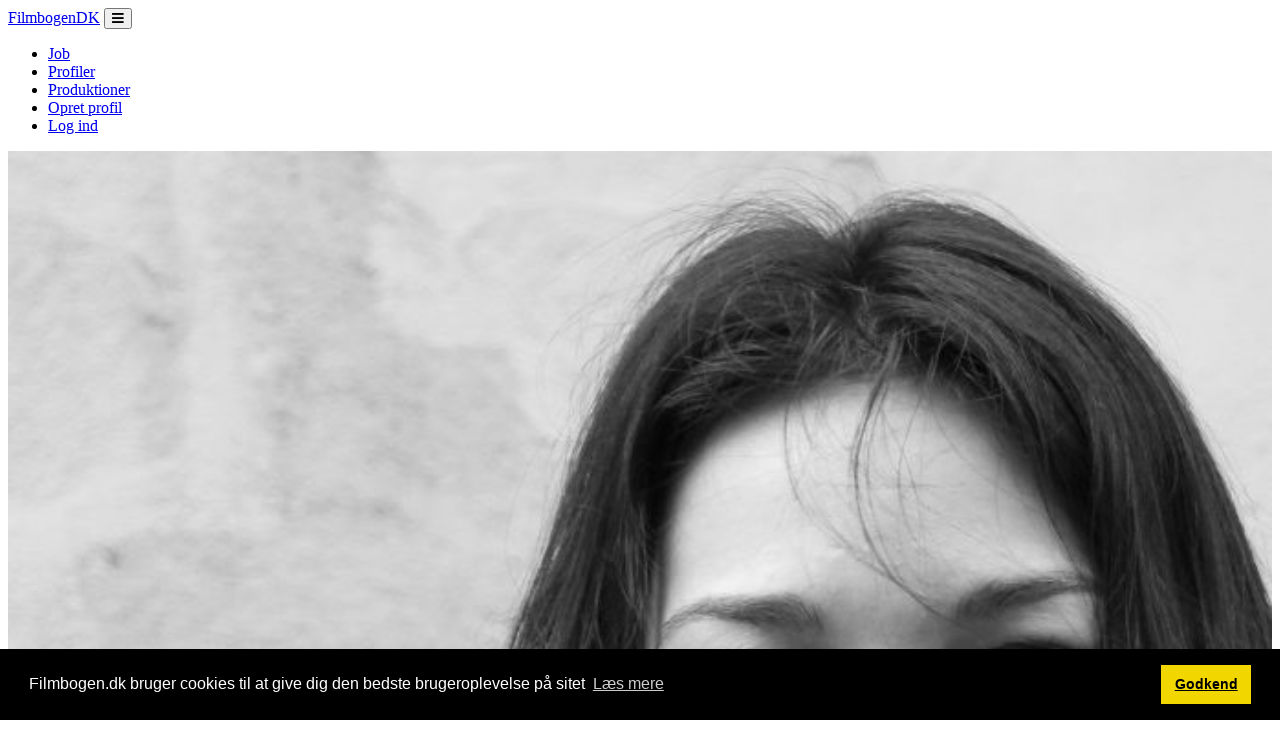

--- FILE ---
content_type: text/html; charset=UTF-8
request_url: https://filmbogen.dk/profiler/811
body_size: 3383
content:
<!doctype html>
<html lang="en" class="no-js" ng-app="">
<head>	<!-- META -->
	<meta charset="utf-8">
	<meta name="description" content="Producer, Line producer, Postproducer">
	<meta name="keywords" content="key">
	<meta name="author" content="Filmbogen.dk">
	<meta name="copyright" content="Filmbogen.dk">
	<title>Ekaterina Petrounina</title>
	<link rel="apple-touch-icon" sizes="180x180" href="/assets/icon/apple-touch-icon.png">
	<link rel="icon" type="image/png" sizes="32x32" href="/assets/icon/favicon-32x32.png">
	<link rel="icon" type="image/png" sizes="16x16" href="/assets/icon/favicon-16x16.png">
	<meta property="og:url" content="https://filmbogen.dk/profiler/811">
	<meta property="og:title" content="Ekaterina Petrounina">
	<meta property="og:description" content="Producer, Line producer, Postproducer">
	<meta property="og:image" content="/assets/images/user-images/_talentfb/Katja-Portræt.jpg">
	<meta property="og:image:url" content="/assets/images/user-images/_talentfb/Katja-Portræt.jpg" />	
	<meta property="og:image:width" content="600" />	
	<meta property="og:image:height" content="315" />
	<meta name="viewport" content="width=device-width,initial-scale=1,maximum-scale=1">
	<link rel="stylesheet" href="/assets/css/site.css">
	<link rel="stylesheet" href="/assets/css/main.css?id=00c9e472a2e47d346fae29e007c63a55">
	<link rel="preconnect" href="https://fonts.gstatic.com">
	<link href="https://fonts.googleapis.com/css2?family=Oswald:wght@200;600;700&display=swap" rel="stylesheet">
	<link href="https://fonts.googleapis.com/css2?family=Roboto:wght@400;700&display=swap" rel="stylesheet">
	  <!-- Global site tag (gtag.js) - Google Analytics -->
  <script async src="https://www.googletagmanager.com/gtag/js?id=UA-199158072-1"></script>
  <script>
	window.dataLayer = window.dataLayer || [];
	function gtag(){dataLayer.push(arguments);}
	gtag('js', new Date());
	gtag('config', 'UA-199158072-1');
  </script>
<script>
            if ((navigator.doNotTrack != "1" && 0) || !0) {
                window.addEventListener("load", function(){
                    window.cookieconsent.initialise({
                        "palette": {
                            "popup": {
                                "background": "#000",
                                "text": "#ffffff",
                                "link": "#ffffff"
                            },
                            "button": {
                                "background":  "block" === "wire" ? "transparent" :  "#f1d600",
                                "text": "block" === "wire" ? "#f1d600" : "#000000",
                                "border":  "block" === "wire" ? "#f1d600" : undefined
                            },
                            "highlight": {
                                "background":  "block" === "wire" ? "transparent" :  "#f1d600",
                                "text": "block" === "wire" ? "#f1d600" : "#000000",
                                "border":  "block" === "wire" ? "#f1d600" : undefined
                            }
                        },
                        "position": "bottom" === "toppush" ? "top" : "bottom",
                        "static": "bottom" === "toppush",
                        "theme": "block",
                        "type": "info",
                        "content": {
                            "message": "Filmbogen.dk bruger cookies til at give dig den bedste brugeroplevelse på sitet&nbsp;",
                            "dismiss": "Godkend",
                            "link": "Læs mere",
                            "href": "/om-filmbogen-dk/cookies",
                            "allow":"Godkend",
                            "deny":"Decline",
                            "target":"_blank"
                        },
                        "revokable":0 === 1 ? true : false,
                        "dismissOnScroll":0 > 0 ? 0 : false,
                        "dismissOnTimeout":0 > 0 ? (0 * 1000) : false,
                        "cookie": {
                            "expiryDays":365 !== 0 ? 365 : 365,
                            "secure":0 === 1 ? true : false
                        },
                        onInitialise: function (status) {
                            var type = this.options.type;
                            var didConsent = this.hasConsented();
                            if (type == "opt-in" && didConsent) {
                                // enable cookies
                                if (typeof optInCookiesConsented === "function") {
                                    optInCookiesConsented();
                                    console.log("Opt in cookies consented");
                                } else {
                                    console.log("Opt in function not defined!");
                                }
                            }
                            if (type == "opt-out" && !didConsent) {
                                // disable cookies
                                if (typeof optOutCookiesNotConsented === "function") {
                                    optOutCookiesNotConsented();
                                    console.log("Opt out cookies not consented");
                                } else {
                                    console.log("Opt out function not defined!");
                                }
                            }
                        },
                        onStatusChange: function(status, chosenBefore) {
                            var type = this.options.type;
                            var didConsent = this.hasConsented();
                            if (type == "opt-in" && didConsent) {
                                // enable cookies
                                if (typeof optInCookiesConsented === "function") {
                                    optInCookiesConsented();
                                    console.log("Opt in cookies consented");
                                } else {
                                    console.log("Opt in function not defined!");
                                }
                            }
                            if (type == "opt-out" && !didConsent) {
                                // disable cookies
                                if (typeof optOutCookiesNotConsented === "function") {
                                    optOutCookiesNotConsented();
                                    console.log("Opt out cookies not consented");
                                } else {
                                    console.log("Opt out function not defined!");
                                }
                            }
                        },
                        onRevokeChoice: function() {
                            var type = this.options.type;
                            if (type == "opt-in") {
                                // disable cookies
                                if (typeof optInCookiesRevoked === "function") {
                                    optInCookiesRevoked();
                                    console.log("Opt in cookies revoked");
                                } else {
                                    console.log("Opt in revoked function not defined!");
                                }
                            }
                            if (type == "opt-out") {
                                // enable cookies
                                if (typeof optOutCookiesRevoked === "function") {
                                    optOutCookiesRevoked();
                                    console.log("Opt out cookies revoked");
                                } else {
                                    console.log("Opt out revoked function not defined!");
                                }
                            }
                        }
                    });
                });
            } else if (0) {
                // disable cookies
                if (typeof optOutCookiesNotConsented === "function") {
                    optOutCookiesNotConsented();
                    console.log("Opt out cookies not consented");
                } else {
                    console.log("Opt out function not defined!");
                }
            }
        </script><link href="https://filmbogen.dk/cpresources/14cd188f/css/cookieconsent.min.css?v=1762438639" rel="stylesheet"></head>

  <body class="text-white bg-fbdark2 antialiased">
		<nav class="fixed z-50 w-full top-0 bg-gradient-to-b from-fbdark0-1 to-fbdark0-0">
	  <div class="flex flex-wrap items-center justify-between mx-auto max-w-screen-2xl px-5 md:px-8 xl:px-12">
		<div class="relative flex justify-between lg:w-auto lg:static lg:block lg:justify-start w-full">
		  <a class="text-4xl leading-8 font-mono font-bold inline-block mr-4 py-10 whitespace-no-wrap uppercase text-white" href="/">Filmbogen<span class="font-light">DK</span></a>
			<button class="cursor-pointer text-xl leading-none px-3 py-1 border border-solid border-transparent rounded bg-transparent block lg:hidden outline-none focus:outline-none"
			type="button"
			onclick="toggleNavbar('example-collapse-navbar')">
			<i class="text-white fas fa-bars"></i>
		  </button>
		</div>
		<div class="lg:flex flex-grow items-center bg-fbdark lg:bg-transparent lg:shadow-none hidden" id="example-collapse-navbar">
		  <ul class="block flex-col lg:flex lg:flex-row list-none lg:ml-auto">
													<li class="flex items-center"><a href="https://filmbogen.dk/jobs" class="text-gray-400 hover:text-fbyellow text-sm font-bold uppercase py-2 outline-none focus:outline-none lg:mb-0 ml-3 mr-6 mb-3 transition duration-150 ease">Job</a></li>
			
							<li class="flex items-center"><a href="https://filmbogen.dk/profiler" class="text-white text-sm font-bold uppercase py-2 outline-none focus:outline-none lg:mb-0 ml-3 mr-6 mb-3 transition duration-150 ease">Profiler</a></li>
			
							<li class="flex items-center"><a href="https://filmbogen.dk/produktioner" class="text-gray-400 hover:text-fbyellow text-sm font-bold uppercase py-2 outline-none focus:outline-none lg:mb-0 ml-3 mr-6 mb-3 transition duration-150 ease">Produktioner</a></li>
			
			       
								<li class="flex items-center"><a href="https://filmbogen.dk/register" class="border rounded-sm border-white text-gray-100 hover:bg-fbmid text-sm font-bold uppercase px-4 py-2 hover:shadow-md outline-none focus:outline-none lg:mr-1 lg:mb-0 ml-3 mb-3">Opret profil</a></li>
			
								<li class="flex items-center"><a href="https://filmbogen.dk/login" class="border rounded-sm border-white text-gray-100 hover:bg-fbmid text-sm font-bold uppercase px-4 py-2 hover:shadow-md outline-none focus:outline-none lg:mr-1 lg:mb-0 ml-3 mb-3">Log ind</a></li>
			
					  </ul>
		</div>
	  </div>
	</nav>
	<main class="relative block pt-28 pb-20 bg-fbdark">
	  <section class="relative block">
		<div id="pageMainContent" class="relative block mx-auto max-w-screen-2xl px-5 md:px-8 xl:px-12">
		  
	<div class="relative grid grid-cols-1 md:grid-cols-3 lg:grid-cols-4 gap-x-5 gap-y-px">

	<div class="relative block md:pt-5 ">
		<div class="relative block mx-auto w-2/4 md:w-full rounded-full overflow-hidden">
			<img class="j-lazyload c-loader--slow" width="100%" src="[data-uri]" data-srcset="/assets/images/user-images/_talentthumb/Katja-Portræt.jpg" />
		</div>
	</div>

	<div class="relative block pt-10 md:p-10 lg:pl-20 md:col-span-2 lg:col-span-3 pr-0">

		<h1 class="text-2xl md:text-4xl lg:text-6xl leading-8 font-mono mb-5 pb-5 md:pb-8 lg:pb-10 font-bold whitespace-no-wrap uppercase border-b border-fblight2">Ekaterina Petrounina</h1>

					<p class="text-md leading-8 mb-5 pb-5 border-b border-fbmid2"><span class="font-bold uppercase">freelancer</span></p>
		
		<div class="relative grid grid-cols-1 lg:grid-cols-2 gap-px mb-10 bg-fbmid2">
		<div class="relative block bg-fbdark pb-5 pr-10">
							<p class="text-md leading-8"><i class="far fa-star font-light text-sm mr-2"></i>Producer</p>
										<p class="text-md leading-8"><i class="far fa-star font-light text-sm mr-2"></i>Line producer</p>
										<p class="text-md leading-8"><i class="far fa-star font-light text-sm mr-2"></i>Postproducer</p>
					</div>
		<div class="relative block font-bold bg-fbdark pb-5 md:pt-5 lg:pt-0 lg:px-10">
							<p class="block text-sm leading-8 mb-2">Log ind for at se kontaktinformationer.</p>
				<a href="https://filmbogen.dk/login" class="border border-white text-gray-100 hover:bg-fbmid text-xs font-bold uppercase px-4 py-2 hover:shadow-md outline-none focus:outline-none mb-2">Log ind</a>
					</div>
		<div class="lg:col-start-2 bg-fbdark py-5 lg:px-10">
																						<p class="text-sm uppercase leading-6"><i class="fas fa-map-marker font-light mr-3"></i>Hovedstaden</p>
														</div>
		<div class="lg:col-start-1 lg:row-start-2 bg-fbdark py-5 lg:pr-10">
															<a href="https://www.imdb.com/name/nm12147391/" target="_blank" class="text-2xl uppercase leading-8 mr-3"><i class="fab fa-imdb font-light align-middle"></i></a>
															<a href="https://www.linkedin.com/in/ekaterina-petrounina/" target="_blank" class="text-2xl uppercase leading-8 mr-3"><i class="fab fa-linkedin font-light align-middle"></i></a>
					</div>
		</div>

		
		
				
		
		  
		
		
	</div>

	</div> 

			</div>
	  </section>
	</main>
	<footer id="footeren" class="relative p-10">
	  <div class="relative block text-center">
		<p class="block text-xl leading-8 font-mono font-bold mb-3 inline-block whitespace-no-wrap uppercase text-white">Filmbogen<span class="font-light">DK</span></p>
		<div class="block mb-3">
					
							<a href="https://filmbogen.dk/om-filmbogen-dk" class="text-md leading-6 text-xs font-bold inline-block px-2 whitespace-no-wrap uppercase text-white hover:text-fblight3">Om Filmbogen<span class="font-light">DK</span></a>
			
							<a href="https://filmbogen.dk/om-filmbogen-dk/cookies" class="text-md leading-6 text-xs font-bold inline-block px-2 whitespace-no-wrap uppercase text-white hover:text-fblight3">Cookies</a>
			
							<a href="https://filmbogen.dk/om-filmbogen-dk/gdpr" class="text-md leading-6 text-xs font-bold inline-block px-2 whitespace-no-wrap uppercase text-white hover:text-fblight3">GDPR</a>
			
		</div>
		<p class="block text-xs leading-6 inline-block whitespace-no-wrap uppercase text-white">
			© 2026 Filmbogen<span class="font-light">DK</span>
		</p>
	  </div>
	</footer>
  <script src="https://filmbogen.dk/cpresources/14cd188f/js/cookieconsent.min.js?v=1762438639"></script></body>
  <script src="/assets/js/htmx.min.js"></script>
  <script src="/assets/js/app.js" type="text/javascript"></script>
  <script src="/assets/js/frontend.js?id=2a0d445cc8e4fd45dbc30f21e2e2bbf1" type="text/javascript"></script>
    <script>
	function toggleNavbar(collapseID) {
		document.getElementById(collapseID).classList.toggle("hidden");
		document.getElementById(collapseID).classList.toggle("block");
	}
  </script>
</html>

--- FILE ---
content_type: application/javascript; charset=utf-8
request_url: https://filmbogen.dk/assets/js/app.js
body_size: 1353
content:

	// Matrix fields add line to block
	function addRow(elm) {

		if(!elm)
			return;

			var elmTarget = elm.dataset.target;
			var elmSub = (elm.dataset.sub) ? elm.dataset.sub : "";
			var elmIndex = elm.dataset.new;
			var templateString = document.getElementById(elmTarget + "_template"+elmSub).innerHTML;

			templateString = templateString.replace(/new_x/g, 'new_'+elmIndex+'');
			templateString = templateString.replace(/j-hvad-du-ser-template/g, '');

		document.getElementById(elmTarget).insertAdjacentHTML('beforeend', templateString);

		elm.dataset.new = Number(elmIndex)+1;

		checkHvadDuSer();

	};

	//User img
	function preview_image(event) 
	{
		var reader = new FileReader();
		reader.onload = function()
		{
		var output = document.getElementById('userImageThumb');
		output.src = reader.result;
		}
		reader.readAsDataURL(event.target.files[0]);
	}

	//User img
	function status_message(id) 
	{
		var checkbox = document.getElementById(id).checked;
		var message = document.getElementById(id+"Message");

		if(checkbox == true){
			message.classList.remove('hidden');
		}else{
			message.classList.add('hidden');
		}	

	}	

	//Blur lookupfield
	function blurField(id, clear = false) 
	{
		setTimeout(function(){

			var thisField 				= document.getElementById(id);
			var outPut 					= document.getElementById(id+'Output');
			var thisEmail 				= document.getElementById(id+'Email');
			var thisEmailField 			= document.getElementById(id+'EmailField');
			var thisEmailStatusField	= document.getElementById(id+'EmailStatusField');
			var thisProfileField 		= document.getElementById(outPut.dataset.selection+'Field');

			// Clear suggestions
			outPut.innerHTML = '';
			if(clear){
				thisField.value = '';
			}

			if( thisProfileField.value == "" && thisField.value != "" ){
				// No profile is selected, but there is a value in name, so show email
				if(thisEmail){
					thisEmail.classList.remove('hidden');
				}
			}else{
				// There is a profile or name is empty, hide and clear
				if(thisEmail){
					thisEmail.classList.add('hidden');
					thisEmailField.value = "";
					thisEmailStatusField = "";	
				}	
			}

		}, 200);
	}

	function checkHvadDuSer(){

		// Profile nav here state
		var hvadDuSerFelter = document.querySelectorAll('.j-hvad-du-ser:not(.j-hvad-du-ser-template)');

		for (var i = 0; i < hvadDuSerFelter.length; i++) {

			var fieldId = hvadDuSerFelter[i].getAttribute('id');
			var field = document.getElementById(fieldId);

			hvadDuSerFelter[i].classList.remove('j-hvad-du-ser');

			var toolbarOptions = [
				[{ 'header': [2, 3, false] }],
				['bold', 'italic', 'underline', 'strike'],        // toggled buttons
				[{ 'list': 'ordered'}, { 'list': 'bullet' }],
	  
				['clean']                                         // remove formatting button
			  ];

			var quill = new Quill("#" + fieldId + "Editor", {
				modules: {
					toolbar: toolbarOptions
				},theme: 'snow',
			});
			setupEditorListeners(fieldId);

		}

	}

	function strip(html){
		let doc = new DOMParser().parseFromString(html, 'text/html');
		return doc.body.textContent || "";
	 }

	function setupEditorListeners(fieldId){

		// select the target node
		var thisEditor 			= document.getElementById(fieldId + "Editor");
		var thisEditorInner 	= document.getElementById(fieldId + "Editor").getElementsByClassName("ql-editor")[0];
		var thisEditorToolbar 	= document.getElementById(fieldId + "Editor").parentNode.getElementsByClassName("ql-toolbar")[0];

		thisEditor.addEventListener("keyup", (event) => {
			var newValue = (strip(thisEditorInner.innerHTML) == '') ? "" : thisEditorInner.innerHTML;
			document.getElementById(fieldId).value = newValue;
			});
			thisEditor.addEventListener("paste", (event) => {
			var newValue = (strip(thisEditorInner.innerHTML) == '') ? "" : thisEditorInner.innerHTML; 
			document.getElementById(fieldId).value = newValue;
		});
		thisEditor.addEventListener("cut", (event) => {
			var newValue = (strip(thisEditorInner.innerHTML) == '') ? "" : thisEditorInner.innerHTML; 
			document.getElementById(fieldId).value = newValue;
		});
		thisEditorToolbar.addEventListener("click", (event) => {
			var newValue = (strip(thisEditorInner.innerHTML) == '') ? "" : thisEditorInner.innerHTML; 
			document.getElementById(fieldId).value = newValue;
		});

	};

	htmx.onLoad(function(content) {
		//console.log(content);
		window.checkSubmitButtonFunction();
		checkHvadDuSer();
	})

--- FILE ---
content_type: application/javascript; charset=utf-8
request_url: https://filmbogen.dk/assets/js/htmx.min.js
body_size: 10068
content:
(function(e,t){if(typeof define==="function"&&define.amd){define([],t)}else{e.htmx=t()}})(typeof self!=="undefined"?self:this,function(){return function(){"use strict";var v={onLoad:b,process:tt,on:z,off:V,trigger:ut,ajax:_t,find:S,findAll:E,closest:T,values:function(e,t){var r=At(e,t||"post");return r.values},remove:C,addClass:L,removeClass:O,toggleClass:A,takeClass:R,defineExtension:Gt,removeExtension:Yt,logAll:w,logger:null,config:{historyEnabled:true,historyCacheSize:10,refreshOnHistoryMiss:false,defaultSwapStyle:"innerHTML",defaultSwapDelay:0,defaultSettleDelay:100,includeIndicatorStyles:true,indicatorClass:"htmx-indicator",requestClass:"htmx-request",settlingClass:"htmx-settling",swappingClass:"htmx-swapping",allowEval:true,attributesToSettle:["class","style","width","height"]},parseInterval:f,_:e,createEventSource:function(e){return new EventSource(e,{withCredentials:true})},createWebSocket:function(e){return new WebSocket(e,[])}};var t=["get","post","put","delete","patch"];var n=t.map(function(e){return"[hx-"+e+"], [data-hx-"+e+"]"}).join(", ");function f(e){if(e==undefined){return undefined}if(e.slice(-2)=="ms"){return parseFloat(e.slice(0,-2))||undefined}if(e.slice(-1)=="s"){return parseFloat(e.slice(0,-1))*1e3||undefined}return parseFloat(e)||undefined}function l(e,t){return e.getAttribute&&e.getAttribute(t)}function o(e,t){return e.hasAttribute&&(e.hasAttribute(t)||e.hasAttribute("data-"+t))}function I(e,t){return l(e,t)||l(e,"data-"+t)}function c(e){return e.parentElement}function k(){return document}function h(e,t){if(t(e)){return e}else if(c(e)){return h(c(e),t)}else{return null}}function M(e,t){var r=null;h(e,function(e){return r=I(e,t)});return r}function d(e,t){var r=e.matches||e.matchesSelector||e.msMatchesSelector||e.mozMatchesSelector||e.webkitMatchesSelector||e.oMatchesSelector;return r&&r.call(e,t)}function r(e){var t=/<([a-z][^\/\0>\x20\t\r\n\f]*)/i;var r=t.exec(e);if(r){return r[1].toLowerCase()}else{return""}}function i(e,t){var r=new DOMParser;var n=r.parseFromString(e,"text/html");var i=n.body;while(t>0){t--;i=i.firstChild}if(i==null){i=k().createDocumentFragment()}return i}function u(e){var t=r(e);switch(t){case"thead":case"tbody":case"tfoot":case"colgroup":case"caption":return i("<table>"+e+"</table>",1);case"col":return i("<table><colgroup>"+e+"</colgroup></table>",2);case"tr":return i("<table><tbody>"+e+"</tbody></table>",2);case"td":case"th":return i("<table><tbody><tr>"+e+"</tr></tbody></table>",3);case"script":return i("<div>"+e+"</div>",1);default:return i(e,0)}}function D(e){if(e){e()}}function a(e,t){return Object.prototype.toString.call(e)==="[object "+t+"]"}function s(e){return a(e,"Function")}function g(e){return a(e,"Object")}function F(e){var t="htmx-internal-data";var r=e[t];if(!r){r=e[t]={}}return r}function p(e){var t=[];if(e){for(var r=0;r<e.length;r++){t.push(e[r])}}return t}function X(e,t){if(e){for(var r=0;r<e.length;r++){t(e[r])}}}function m(e){var t=e.getBoundingClientRect();var r=t.top;var n=t.bottom;return r<window.innerHeight&&n>=0}function P(e){return k().body.contains(e)}function y(e){return e.trim().split(/\s+/)}function U(e,t){for(var r in t){if(t.hasOwnProperty(r)){e[r]=t[r]}}return e}function x(e){try{return JSON.parse(e)}catch(e){st(e);return null}}function e(e){return Xt(k().body,function(){return eval(e)})}function b(t){var e=v.on("htmx:load",function(e){t(e.detail.elt)});return e}function w(){v.logger=function(e,t,r){if(console){console.log(t,e,r)}}}function S(e,t){if(t){return e.querySelector(t)}else{return S(k(),e)}}function E(e,t){if(t){return e.querySelectorAll(t)}else{return E(k(),e)}}function C(e,t){e=N(e);if(t){setTimeout(function(){C(e)},t)}else{e.parentElement.removeChild(e)}}function L(e,t,r){e=N(e);if(r){setTimeout(function(){L(e,t)},r)}else{e.classList.add(t)}}function O(e,t,r){e=N(e);if(r){setTimeout(function(){O(e,t)},r)}else{e.classList.remove(t)}}function A(e,t){e=N(e);e.classList.toggle(t)}function R(e,t){e=N(e);X(e.parentElement.children,function(e){O(e,t)});L(e,t)}function T(e,t){e=N(e);if(e.closest){return e.closest(t)}else{do{if(e==null||d(e,t)){return e}}while(e=e&&c(e))}}function q(e,t){if(t.indexOf("closest ")===0){return[T(e,t.substr(8))]}else if(t.indexOf("find ")===0){return[S(e,t.substr(5))]}else{return k().querySelectorAll(t)}}function H(e,t){return q(e,t)[0]}function N(e){if(a(e,"String")){return S(e)}else{return e}}function j(e,t,r){if(s(t)){return{target:k().body,event:e,listener:t}}else{return{target:N(e),event:t,listener:r}}}function z(t,r,n){Qt(function(){var e=j(t,r,n);e.target.addEventListener(e.event,e.listener)});var e=s(r);return e?r:n}function V(t,r,n){Qt(function(){var e=j(t,r,n);e.target.removeEventListener(e.event,e.listener)});return s(r)?r:n}function W(e){var t=h(e,function(e){return I(e,"hx-target")!==null});if(t){var r=I(t,"hx-target");if(r==="this"){return t}else{return H(e,r)}}else{var n=F(e);if(n.boosted){return k().body}else{return e}}}function _(e){var t=v.config.attributesToSettle;for(var r=0;r<t.length;r++){if(e===t[r]){return true}}return false}function B(t,r){X(t.attributes,function(e){if(!r.hasAttribute(e.name)&&_(e.name)){t.removeAttribute(e.name)}});X(r.attributes,function(e){if(_(e.name)){t.setAttribute(e.name,e.value)}})}function $(e,t){var r=Kt(t);for(var n=0;n<r.length;n++){var i=r[n];try{if(i.isInlineSwap(e)){return true}}catch(e){st(e)}}return e==="outerHTML"}function J(e,t,r){var n="#"+t.id;var i="outerHTML";if(e==="true"){}else if(e.indexOf(":")>0){i=e.substr(0,e.indexOf(":"));n=e.substr(e.indexOf(":")+1,e.length)}else{i=e}var a=k().querySelector(n);if(a){var o;o=k().createDocumentFragment();o.appendChild(t);if(!$(i,a)){o=t}le(i,a,a,o,r)}else{t.parentNode.removeChild(t);it(k().body,"htmx:oobErrorNoTarget",{content:t})}return e}function Z(e,r){X(E(e,"[hx-swap-oob], [data-hx-swap-oob]"),function(e){var t=I(e,"hx-swap-oob");if(t!=null){J(t,e,r)}})}function G(e){X(E(e,"[hx-preserve], [data-hx-preserve]"),function(e){var t=I(e,"id");var r=k().getElementById(t);if(r!=null){e.parentNode.replaceChild(r,e)}})}function Y(n,e,i){X(e.querySelectorAll("[id]"),function(e){if(e.id&&e.id.length>0){var t=n.querySelector(e.tagName+"[id='"+e.id+"']");if(t&&t!==n){var r=e.cloneNode();B(e,t);i.tasks.push(function(){B(e,r)})}}})}function K(e){return function(){tt(e);Ye(e);Q(e);ut(e,"htmx:load")}}function Q(e){var t="[autofocus]";var r=d(e,t)?e:e.querySelector(t);if(r!=null){r.focus()}}function ee(e,t,r,n){Y(e,r,n);while(r.childNodes.length>0){var i=r.firstChild;e.insertBefore(i,t);if(i.nodeType!==Node.TEXT_NODE&&i.nodeType!==Node.COMMENT_NODE){n.tasks.push(K(i))}}}function te(t){var e=F(t);if(e.webSocket){e.webSocket.close()}if(e.sseEventSource){e.sseEventSource.close()}if(e.listenerInfos){X(e.listenerInfos,function(e){if(t!==e.on){e.on.removeEventListener(e.trigger,e.listener)}})}if(t.children){X(t.children,function(e){te(e)})}}function re(e,t,r){if(e.tagName==="BODY"){return se(e,t)}else{var n=e.previousSibling;ee(c(e),e,t,r);if(n==null){var i=c(e).firstChild}else{var i=n.nextSibling}F(e).replacedWith=i;r.elts=[];while(i&&i!==e){if(i.nodeType===Node.ELEMENT_NODE){r.elts.push(i)}i=i.nextElementSibling}te(e);c(e).removeChild(e)}}function ne(e,t,r){return ee(e,e.firstChild,t,r)}function ie(e,t,r){return ee(c(e),e,t,r)}function ae(e,t,r){return ee(e,null,t,r)}function oe(e,t,r){return ee(c(e),e.nextSibling,t,r)}function se(e,t,r){var n=e.firstChild;ee(e,n,t,r);if(n){while(n.nextSibling){te(n.nextSibling);e.removeChild(n.nextSibling)}te(n);e.removeChild(n)}}function ue(e,t){var r=M(e,"hx-select");if(r){var n=k().createDocumentFragment();X(t.querySelectorAll(r),function(e){n.appendChild(e)});t=n}return t}function le(e,t,r,n,i){switch(e){case"none":return;case"outerHTML":re(r,n,i);return;case"afterbegin":ne(r,n,i);return;case"beforebegin":ie(r,n,i);return;case"beforeend":ae(r,n,i);return;case"afterend":oe(r,n,i);return;default:var a=Kt(t);for(var o=0;o<a.length;o++){var s=a[o];try{var u=s.handleSwap(e,r,n,i);if(u){if(typeof u.length!=="undefined"){for(var l=0;l<u.length;l++){var f=u[l];if(f.nodeType!==Node.TEXT_NODE&&f.nodeType!==Node.COMMENT_NODE){i.tasks.push(K(f))}}}return}}catch(e){st(e)}}se(r,n,i)}}var fe=/<title>([\s\S]+?)<\/title>/im;function ce(e){var t=fe.exec(e);if(t){return t[1]}}function he(e,t,r,n,i){var a=ce(n);if(a){var o=S("title");if(o){o.innerHTML=a}else{window.document.title=a}}var s=u(n);if(s){Z(s,i);s=ue(r,s);G(s);return le(e,r,t,s,i)}}function ve(e,t,r){var n=e.getResponseHeader(t);if(n.indexOf("{")===0){var i=x(n);for(var a in i){if(i.hasOwnProperty(a)){var o=i[a];if(!g(o)){o={value:o}}ut(r,a,o)}}}else{ut(r,n,[])}}var de=/\s/;var ge=/[\s,]/;var pe=/[_$a-zA-Z]/;var me=/[_$a-zA-Z0-9]/;var ye=['"',"'","/"];var xe=/[^\s]/;function be(e){var t=[];var r=0;while(r<e.length){if(pe.exec(e.charAt(r))){var n=r;while(me.exec(e.charAt(r+1))){r++}t.push(e.substr(n,r-n+1))}else if(ye.indexOf(e.charAt(r))!==-1){var i=e.charAt(r);var n=r;r++;while(r<e.length&&e.charAt(r)!==i){if(e.charAt(r)==="\\"){r++}r++}t.push(e.substr(n,r-n+1))}else{var a=e.charAt(r);t.push(a)}r++}return t}function we(e,t,r){return pe.exec(e.charAt(0))&&e!=="true"&&e!=="false"&&e!=="this"&&e!==r&&t!=="."}function Se(e,t,r){if(t[0]==="["){t.shift();var n=1;var i=" return (function("+r+"){ return (";var a=null;while(t.length>0){var o=t[0];if(o==="]"){n--;if(n===0){if(a===null){i=i+"true"}t.shift();i+=")})";try{var s=Xt(e,function(){return Function(i)()},function(){return true});s.source=i;return s}catch(e){it(k().body,"htmx:syntax:error",{error:e,source:i});return null}}}else if(o==="["){n++}if(we(o,a,r)){i+="(("+r+"."+o+") ? ("+r+"."+o+") : (window."+o+"))"}else{i=i+o}a=t.shift()}}}function Ee(e,t){var r="";while(e.length>0&&!e[0].match(t)){r+=e.shift()}return r}var Ce="input, textarea, select";function Le(e){var t=I(e,"hx-trigger");var r=[];if(t){var n=be(t);do{Ee(n,xe);var i=n.length;var a=Ee(n,/[,\[\s]/);if(a!==""){if(a==="every"){var o={trigger:"every"};Ee(n,xe);o.pollInterval=f(Ee(n,de));r.push(o)}else if(a.indexOf("sse:")===0){r.push({trigger:"sse",sseEvent:a.substr(4)})}else{var s={trigger:a};var u=Se(e,n,"event");if(u){s.eventFilter=u}while(n.length>0&&n[0]!==","){Ee(n,xe);var l=n.shift();if(l==="changed"){s.changed=true}else if(l==="once"){s.once=true}else if(l==="consume"){s.consume=true}else if(l==="delay"&&n[0]===":"){n.shift();s.delay=f(Ee(n,ge))}else if(l==="from"&&n[0]===":"){n.shift();s.from=Ee(n,ge)}else if(l==="target"&&n[0]===":"){n.shift();s.target=Ee(n,ge)}else if(l==="throttle"&&n[0]===":"){n.shift();s.throttle=f(Ee(n,ge))}else{it(e,"htmx:syntax:error",{token:n.shift()})}}r.push(s)}}if(n.length===i){it(e,"htmx:syntax:error",{token:n.shift()})}Ee(n,xe)}while(n[0]===","&&n.shift())}if(r.length>0){return r}else if(d(e,"form")){return[{trigger:"submit"}]}else if(d(e,Ce)){return[{trigger:"change"}]}else{return[{trigger:"click"}]}}function Oe(e){F(e).cancelled=true}function Ae(e,t,r,n){var i=F(e);i.timeout=setTimeout(function(){if(P(e)&&i.cancelled!==true){Bt(t,r,e);Ae(e,t,I(e,"hx-"+t),n)}},n)}function Re(e){return location.hostname===e.hostname&&l(e,"href")&&l(e,"href").indexOf("#")!==0}function Te(t,r,e){if(t.tagName==="A"&&Re(t)||t.tagName==="FORM"){r.boosted=true;var n,i;if(t.tagName==="A"){n="get";i=l(t,"href")}else{var a=l(t,"method");n=a?a.toLowerCase():"get";i=l(t,"action")}e.forEach(function(e){Ie(t,n,i,r,e,true)})}}function qe(e){return e.tagName==="FORM"||d(e,'input[type="submit"], button')&&T(e,"form")!==null||e.tagName==="A"&&e.href&&e.getAttribute("href").indexOf("#")!==0}function He(e,t){return F(e).boosted&&e.tagName==="A"&&t.type==="click"&&t.ctrlKey}function Ne(e,t){var r=e.eventFilter;if(r){try{return r(t)!==true}catch(e){it(k().body,"htmx:eventFilter:error",{error:e,source:r.source});return true}}return false}function Ie(n,i,a,e,o,s){var u=n;if(o.from){u=S(o.from)}var l=function(e){if(!P(n)){u.removeEventListener(o.trigger,l);return}if(He(n,e)){return}if(s||qe(n)){e.preventDefault()}if(Ne(o,e)){return}var t=F(e);if(t.handledFor==null){t.handledFor=[]}var r=F(n);if(t.handledFor.indexOf(n)<0){t.handledFor.push(n);if(o.consume){e.stopPropagation()}if(o.target&&e.target){if(!d(e.target,o.target)){return}}if(o.once){if(r.triggeredOnce){return}else{r.triggeredOnce=true}}if(o.changed){if(r.lastValue===n.value){return}else{r.lastValue=n.value}}if(r.delayed){clearTimeout(r.delayed)}if(r.throttle){return}if(o.throttle){r.throttle=setTimeout(function(){Bt(i,a,n,e);r.throttle=null},o.throttle)}else if(o.delay){r.delayed=setTimeout(function(){Bt(i,a,n,e)},o.delay)}else{Bt(i,a,n,e)}}};if(e.listenerInfos==null){e.listenerInfos=[]}e.listenerInfos.push({trigger:o.trigger,listener:l,on:u});u.addEventListener(o.trigger,l)}var ke=false;var Me=null;function De(){if(!Me){Me=function(){ke=true};window.addEventListener("scroll",Me);setInterval(function(){if(ke){ke=false;X(k().querySelectorAll("[hx-trigger='revealed'],[data-hx-trigger='revealed']"),function(e){Fe(e)})}},200)}}function Fe(e){var t=F(e);if(!t.revealed&&m(e)){t.revealed=true;Bt(t.verb,t.path,e)}}function Xe(e,t,r){var n=y(r);for(var i=0;i<n.length;i++){var a=n[i].split(/:(.+)/);if(a[0]==="connect"){Pe(e,a[1])}if(a[0]==="send"){je(e)}}}function Pe(s,e){if(e.indexOf("/")==0){var t=location.hostname+(location.port?":"+location.port:"");if(location.protocol=="https:"){e="wss://"+t+e}else if(location.protocol=="http:"){e="ws://"+t+e}}var r=v.createWebSocket(e);r.onerror=function(e){it(s,"htmx:wsError",{error:e,socket:r});Ue(s)};F(s).webSocket=r;r.addEventListener("message",function(e){if(Ue(s)){return}var t=e.data;ot(s,function(e){t=e.transformResponse(t,null,s)});var r=Mt(s);var n=u(t);var i=p(n.children);for(var a=0;a<i.length;a++){var o=i[a];J(I(o,"hx-swap-oob")||"true",o,r)}pt(r.tasks)})}function Ue(e){if(!P(e)){F(e).webSocket.close();return true}}function je(u){var l=h(u,function(e){return F(e).webSocket!=null});if(l){var f=F(l).webSocket;u.addEventListener(Le(u)[0].trigger,function(e){var t=Ht(u,l);var r=At(u,"post");var n=r.errors;var i=r.values;var a=jt(u);var o=U(i,a);var s=Nt(o,u);s["HEADERS"]=t;if(n&&n.length>0){ut(u,"htmx:validation:halted",n);return}f.send(JSON.stringify(s));if(qe(u)){e.preventDefault()}})}else{it(u,"htmx:noWebSocketSourceError")}}function ze(e,t,r){var n=y(r);for(var i=0;i<n.length;i++){var a=n[i].split(/:(.+)/);if(a[0]==="connect"){Ve(e,a[1])}if(a[0]==="swap"){We(e,a[1])}}}function Ve(t,e){var r=v.createEventSource(e);r.onerror=function(e){it(t,"htmx:sseError",{error:e,source:r});Be(t)};F(t).sseEventSource=r}function We(a,o){var s=h(a,$e);if(s){var u=F(s).sseEventSource;var l=function(e){if(Be(s)){u.removeEventListener(o,l);return}var t=e.data;ot(a,function(e){t=e.transformResponse(t,null,a)});var r=It(a);var n=W(a);var i=Mt(a);he(r.swapStyle,a,n,t,i);pt(i.tasks);ut(a,"htmx:sseMessage",e)};F(a).sseListener=l;u.addEventListener(o,l)}else{it(a,"htmx:noSSESourceError")}}function _e(e,t,r,n){var i=h(e,$e);if(i){var a=F(i).sseEventSource;var o=function(){if(!Be(i)){if(P(e)){Bt(t,r,e)}else{a.removeEventListener(n,o)}}};F(e).sseListener=o;a.addEventListener(n,o)}else{it(e,"htmx:noSSESourceError")}}function Be(e){if(!P(e)){F(e).sseEventSource.close();return true}}function $e(e){return F(e).sseEventSource!=null}function Je(e,t,r,n,i){var a=function(){if(!n.loaded){n.loaded=true;Bt(t,r,e)}};if(i){setTimeout(a,i)}else{a()}}function Ze(n,i,e){var a=false;X(t,function(t){if(o(n,"hx-"+t)){var r=I(n,"hx-"+t);a=true;i.path=r;i.verb=t;e.forEach(function(e){if(e.sseEvent){_e(n,t,r,e.sseEvent)}else if(e.trigger==="revealed"){De();Fe(n)}else if(e.trigger==="load"){Je(n,t,r,i,e.delay)}else if(e.pollInterval){i.polling=true;Ae(n,t,r,e.pollInterval)}else{Ie(n,t,r,i,e)}})}});return a}function Ge(e){if(e.type==="text/javascript"||e.type===""){try{Xt(e,function(){Function(e.innerText)()})}catch(e){st(e)}}}function Ye(e){if(d(e,"script")){Ge(e)}X(E(e,"script"),function(e){Ge(e)})}function Ke(){return document.querySelector("[hx-boost], [data-hx-boost]")}function Qe(e){if(e.querySelectorAll){var t=Ke()?", a, form":"";var r=e.querySelectorAll(n+t+", [hx-sse], [data-hx-sse], [hx-ws],"+" [data-hx-ws]");return r}else{return[]}}function et(e){var t=F(e);if(!t.initialized){t.initialized=true;ut(e,"htmx:beforeProcessNode");if(e.value){t.lastValue=e.value}var r=Le(e);var n=Ze(e,t,r);if(!n&&M(e,"hx-boost")==="true"){Te(e,t,r)}var i=I(e,"hx-sse");if(i){ze(e,t,i)}var a=I(e,"hx-ws");if(a){Xe(e,t,a)}ut(e,"htmx:afterProcessNode")}}function tt(e){e=N(e);et(e);X(Qe(e),function(e){et(e)})}function rt(e){return e.replace(/([a-z0-9])([A-Z])/g,"$1-$2").toLowerCase()}function nt(e,t){var r;if(window.CustomEvent&&typeof window.CustomEvent==="function"){r=new CustomEvent(e,{bubbles:true,cancelable:true,detail:t})}else{r=k().createEvent("CustomEvent");r.initCustomEvent(e,true,true,t)}return r}function it(e,t,r){ut(e,t,U({error:t},r))}function at(e){return e==="htmx:afterProcessNode"}function ot(e,t){X(Kt(e),function(e){try{t(e)}catch(e){st(e)}})}function st(e){if(console.error){console.error(e)}else if(console.log){console.log("ERROR: ",e)}}function ut(e,t,r){e=N(e);if(r==null){r={}}r["elt"]=e;var n=nt(t,r);if(v.logger&&!at(t)){v.logger(e,t,r)}if(r.error){st(r.error);ut(e,"htmx:error",{errorInfo:r})}var i=e.dispatchEvent(n);var a=rt(t);if(i&&a!==t){var o=nt(a,n.detail);i=i&&e.dispatchEvent(o)}ot(e,function(e){i=i&&e.onEvent(t,n)!==false});return i}var lt=null;function ft(){var e=k().querySelector("[hx-history-elt],[data-hx-history-elt]");return e||k().body}function ct(e,t,r,n){var i=x(localStorage.getItem("htmx-history-cache"))||[];for(var a=0;a<i.length;a++){if(i[a].url===e){i.splice(a,1);break}}i.push({url:e,content:t,title:r,scroll:n});while(i.length>v.config.historyCacheSize){i.shift()}while(i.length>0){try{localStorage.setItem("htmx-history-cache",JSON.stringify(i));break}catch(e){it(k().body,"htmx:historyCacheError",{cause:e,cache:i});i.shift()}}}function ht(e){var t=x(localStorage.getItem("htmx-history-cache"))||[];for(var r=0;r<t.length;r++){if(t[r].url===e){return t[r]}}return null}function vt(e){var t=v.config.requestClass;var r=e.cloneNode(true);X(E(r,"."+t),function(e){O(e,t)});return r.innerHTML}function dt(){var e=ft();var t=lt||location.pathname+location.search;ut(k().body,"htmx:beforeHistorySave",{path:t,historyElt:e});if(v.config.historyEnabled)history.replaceState({htmx:true},k().title,window.location.href);ct(t,vt(e),k().title,window.scrollY)}function gt(e){if(v.config.historyEnabled)history.pushState({htmx:true},"",e);lt=e}function pt(e){X(e,function(e){e.call()})}function mt(n){var e=new XMLHttpRequest;var i={path:n,xhr:e};ut(k().body,"htmx:historyCacheMiss",i);e.open("GET",n,true);e.setRequestHeader("HX-History-Restore-Request","true");e.onload=function(){if(this.status>=200&&this.status<400){ut(k().body,"htmx:historyCacheMissLoad",i);var e=u(this.response);e=e.querySelector("[hx-history-elt],[data-hx-history-elt]")||e;var t=ft();var r=Mt(t);se(t,e,r);pt(r.tasks);lt=n}else{it(k().body,"htmx:historyCacheMissLoadError",i)}};e.send()}function yt(e){dt();e=e||location.pathname+location.search;ut(k().body,"htmx:historyRestore",{path:e});var t=ht(e);if(t){var r=u(t.content);var n=ft();var i=Mt(n);se(n,r,i);pt(i.tasks);document.title=t.title;window.scrollTo(0,t.scroll);lt=e}else{if(v.config.refreshOnHistoryMiss){window.location.reload(true)}else{mt(e)}}}function xt(e){var t=M(e,"hx-push-url");return t&&t!=="false"||e.tagName==="A"&&F(e).boosted}function bt(e){var t=M(e,"hx-push-url");return t==="true"||t==="false"?null:t}function wt(e){var t=M(e,"hx-indicator");if(t){var r=q(e,t)}else{r=[e]}X(r,function(e){e.classList["add"].call(e.classList,v.config.requestClass)});return r}function St(e){X(e,function(e){e.classList["remove"].call(e.classList,v.config.requestClass)})}function Et(e,t){for(var r=0;r<e.length;r++){var n=e[r];if(n.isSameNode(t)){return true}}return false}function Ct(e){if(e.name===""||e.name==null||e.disabled){return false}if(e.type==="button"||e.type==="submit"||e.tagName==="image"||e.tagName==="reset"||e.tagName==="file"){return false}if(e.type==="checkbox"||e.type==="radio"){return e.checked}return true}function Lt(t,r,n,e,i){if(e==null||Et(t,e)){return}else{t.push(e)}if(Ct(e)){var a=l(e,"name");var o=e.value;if(e.multiple){o=p(e.querySelectorAll("option:checked")).map(function(e){return e.value})}if(e.files){o=p(e.files)}if(a!=null&&o!=null){var s=r[a];if(s){if(Array.isArray(s)){if(Array.isArray(o)){r[a]=s.concat(o)}else{s.push(o)}}else{if(Array.isArray(o)){r[a]=[s].concat(o)}else{r[a]=[s,o]}}}else{r[a]=o}}if(i){Ot(e,n)}}if(d(e,"form")){var u=e.elements;X(u,function(e){Lt(t,r,n,e,i)})}}function Ot(e,t){if(e.willValidate){ut(e,"htmx:validation:validate");if(!e.checkValidity()){t.push({elt:e,message:e.validationMessage,validity:e.validity});ut(e,"htmx:validation:failed",{message:e.validationMessage,validity:e.validity})}}}function At(e,t){var r=[];var n={};var i={};var a=[];var o=d(e,"form")&&e.noValidate!==true;if(t!=="get"){Lt(r,i,a,T(e,"form"),o)}Lt(r,n,a,e,o);var s=M(e,"hx-include");if(s){var u=q(e,s);X(u,function(e){Lt(r,n,a,e,o);if(!d(e,"form")){X(e.querySelectorAll(Ce),function(e){Lt(r,n,a,e,o)})}})}n=U(n,i);return{errors:a,values:n}}function Rt(e,t,r){if(e!==""){e+="&"}e+=encodeURIComponent(t)+"="+encodeURIComponent(r);return e}function Tt(e){var t="";for(var r in e){if(e.hasOwnProperty(r)){var n=e[r];if(Array.isArray(n)){X(n,function(e){t=Rt(t,r,e)})}else{t=Rt(t,r,n)}}}return t}function qt(e){var t=new FormData;for(var r in e){if(e.hasOwnProperty(r)){var n=e[r];if(Array.isArray(n)){X(n,function(e){t.append(r,e)})}else{t.append(r,n)}}}return t}function Ht(e,t,r){var n={"HX-Request":"true","HX-Trigger":l(e,"id"),"HX-Trigger-Name":l(e,"name"),"HX-Target":I(t,"id"),"HX-Current-URL":k().location.href};Ft(e,"hx-headers",false,n);if(r!==undefined){n["HX-Prompt"]=r}return n}function Nt(t,e){var r=M(e,"hx-params");if(r){if(r==="none"){return{}}else if(r==="*"){return t}else if(r.indexOf("not ")===0){X(r.substr(4).split(","),function(e){e=e.trim();delete t[e]});return t}else{var n={};X(r.split(","),function(e){e=e.trim();n[e]=t[e]});return n}}else{return t}}function It(e){var t=M(e,"hx-swap");var r={swapStyle:F(e).boosted?"innerHTML":v.config.defaultSwapStyle,swapDelay:v.config.defaultSwapDelay,settleDelay:v.config.defaultSettleDelay};if(t){var n=y(t);if(n.length>0){r["swapStyle"]=n[0];for(var i=1;i<n.length;i++){var a=n[i];if(a.indexOf("swap:")===0){r["swapDelay"]=f(a.substr(5))}if(a.indexOf("settle:")===0){r["settleDelay"]=f(a.substr(7))}if(a.indexOf("scroll:")===0){r["scroll"]=a.substr(7)}if(a.indexOf("show:")===0){r["show"]=a.substr(5)}}}}return r}function kt(t,r,n){var i=null;ot(r,function(e){if(i==null){i=e.encodeParameters(t,n,r)}});if(i!=null){return i}else{if(M(r,"hx-encoding")==="multipart/form-data"){return qt(n)}else{return Tt(n)}}}function Mt(e){return{tasks:[],elts:[e]}}function Dt(e,t){var r=e[0];var n=e[e.length-1];if(t.scroll){if(t.scroll==="top"&&r){r.scrollTop=0}if(t.scroll==="bottom"&&n){n.scrollTop=n.scrollHeight}}if(t.show){if(t.show==="top"&&r){r.scrollIntoView(true)}if(t.show==="bottom"&&n){n.scrollIntoView(false)}}}function Ft(e,t,r,n){if(n==null){n={}}if(e==null){return n}var i=I(e,t);if(i){var a=i.trim();var o=r;if(a.indexOf("javascript:")===0){a=a.substr(11);o=true}if(a.indexOf("{")!==0){a="{"+a+"}"}var s;if(o){s=Xt(e,function(){return Function("return ("+a+")")()},{})}else{s=x(a)}for(var u in s){if(s.hasOwnProperty(u)){if(n[u]==null){n[u]=s[u]}}}}return Ft(c(e),t,r,n)}function Xt(e,t,r){if(v.config.allowEval){return t()}else{it(e,"htmx:evalDisallowedError");return r}}function Pt(e,t){return Ft(e,"hx-vars",true,t)}function Ut(e,t){return Ft(e,"hx-vals",false,t)}function jt(e){return U(Pt(e),Ut(e))}function zt(t,r,n){if(n!==null){try{t.setRequestHeader(r,n)}catch(e){t.setRequestHeader(r,encodeURIComponent(n));t.setRequestHeader(r+"-URI-AutoEncoded","true")}}}function Vt(t){if(t.responseURL&&typeof URL!=="undefined"){try{var e=new URL(t.responseURL);return e.pathname+e.search}catch(e){it(k().body,"htmx:badResponseUrl",{url:t.responseURL})}}}function Wt(e,t){return e.getAllResponseHeaders().match(t)}function _t(e,t,r){if(r){if(r instanceof Element||a(r,"String")){return Bt(e,t,null,null,{targetOverride:N(r)})}else{return Bt(e,t,N(r.source),r.event,{handler:r.handler,headers:r.headers,values:r.values,targetOverride:N(r.target)})}}else{return Bt(e,t)}}function Bt(e,t,r,n,i){var a=null;var o=null;i=i!=null?i:{};if(typeof Promise!=="undefined"){var s=new Promise(function(e,t){a=e;o=t})}if(r==null){r=k().body}var u=i.handler||$t;if(!P(r)){return}var l=i.targetOverride||W(r);if(l==null){it(r,"htmx:targetError",{target:I(r,"hx-target")});return}var f=F(r);if(f.requestInFlight){f.queuedRequest=function(){Bt(e,t,r,n)};return}else{f.requestInFlight=true}var c=function(){f.requestInFlight=false;var e=f.queuedRequest;f.queuedRequest=null;if(e){e()}};var h=M(r,"hx-prompt");if(h){var v=prompt(h);if(v===null||!ut(r,"htmx:prompt",{prompt:v,target:l}))D(a);c();return s}var d=M(r,"hx-confirm");if(d){if(!confirm(d)){D(a);c();return s}}var g=new XMLHttpRequest;var p=Ht(r,l,v);if(i.headers){p=U(p,i.values)}var m=At(r,e);var y=m.errors;var x=m.values;if(i.values){x=U(x,i.values)}var b=jt(r);var w=U(x,b);var S=Nt(w,r);if(e!=="get"&&M(r,"hx-encoding")==null){p["Content-Type"]="application/x-www-form-urlencoded; charset=UTF-8"}if(t==null||t===""){t=k().location.href}var E={parameters:S,unfilteredParameters:w,headers:p,target:l,verb:e,errors:y,path:t,triggeringEvent:n};if(!ut(r,"htmx:configRequest",E))return c();t=E.path;e=E.verb;p=E.headers;S=E.parameters;y=E.errors;if(y&&y.length>0){ut(r,"htmx:validation:halted",E);D(a);c();return s}var C=t.split("#");var L=C[0];var O=C[1];if(e==="get"){var A=L;var R=Object.keys(S).length!==0;if(R){if(A.indexOf("?")<0){A+="?"}else{A+="&"}A+=Tt(S);if(O){A+="#"+O}}g.open("GET",A,true)}else{g.open(e.toUpperCase(),t,true)}g.overrideMimeType("text/html");for(var T in p){if(p.hasOwnProperty(T)){var q=p[T];zt(g,T,q)}}var H={xhr:g,target:l,requestConfig:E,pathInfo:{path:t,finalPath:A,anchor:O}};g.onload=function(){try{u(r,H)}catch(e){it(r,"htmx:onLoadError",U({error:e},H));throw e}finally{St(N);var e=r;if(!P(r)){e=F(l).replacedWith||l}ut(e,"htmx:afterRequest",H);ut(e,"htmx:afterOnLoad",H);D(a);c()}};g.onerror=function(){St(N);var e=r;if(!P(r)){e=F(l).replacedWith||l}it(e,"htmx:afterRequest",H);it(e,"htmx:sendError",H);D(o);c()};g.onabort=function(){St(N);var e=r;if(!P(r)){e=F(l).replacedWith||l}it(e,"htmx:afterRequest",H);it(e,"htmx:sendAbort",H);D(o);c()};if(!ut(r,"htmx:beforeRequest",H)){D(a);c();return s}var N=wt(r);X(["loadstart","loadend","progress","abort"],function(t){X([g,g.upload],function(e){e.addEventListener(t,function(e){ut(r,"htmx:xhr:"+t,{lengthComputable:e.lengthComputable,loaded:e.loaded,total:e.total})})})});ut(r,"htmx:beforeSend",H);g.send(e==="get"?null:kt(g,r,S));return s}function $t(a,o){var s=o.xhr;var u=o.target;if(!ut(a,"htmx:beforeOnLoad",o))return;if(Wt(s,/HX-Trigger:/i)){ve(s,"HX-Trigger",a)}if(Wt(s,/HX-Push:/i)){var l=s.getResponseHeader("HX-Push")}if(Wt(s,/HX-Redirect:/i)){window.location.href=s.getResponseHeader("HX-Redirect");return}if(Wt(s,/HX-Refresh:/i)){if("true"===s.getResponseHeader("HX-Refresh")){location.reload();return}}var f=xt(a)||l;if(s.status>=200&&s.status<400){if(s.status===286){Oe(a)}if(s.status!==204){if(!ut(u,"htmx:beforeSwap",o))return;var c=s.response;ot(a,function(e){c=e.transformResponse(c,s,a)});if(f){dt()}var h=It(a);u.classList.add(v.config.swappingClass);var e=function(){try{var e=document.activeElement;var t={elt:e,start:e?e.selectionStart:null,end:e?e.selectionEnd:null};var r=Mt(u);he(h.swapStyle,u,a,c,r);if(t.elt&&!P(t.elt)&&t.elt.id){var n=document.getElementById(t.elt.id);if(n){if(t.start&&n.setSelectionRange){n.setSelectionRange(t.start,t.end)}n.focus()}}u.classList.remove(v.config.swappingClass);X(r.elts,function(e){if(e.classList){e.classList.add(v.config.settlingClass)}ut(e,"htmx:afterSwap",o)});if(o.pathInfo.anchor){location.hash=o.pathInfo.anchor}if(Wt(s,/HX-Trigger-After-Swap:/i)){ve(s,"HX-Trigger-After-Swap",a)}var i=function(){X(r.tasks,function(e){e.call()});X(r.elts,function(e){if(e.classList){e.classList.remove(v.config.settlingClass)}ut(e,"htmx:afterSettle",o)});if(f){var e=l||bt(a)||Vt(s)||o.pathInfo.finalPath||o.pathInfo.path;gt(e);ut(k().body,"htmx:pushedIntoHistory",{path:e})}Dt(r.elts,h);if(Wt(s,/HX-Trigger-After-Settle:/i)){ve(s,"HX-Trigger-After-Settle",a)}};if(h.settleDelay>0){setTimeout(i,h.settleDelay)}else{i()}}catch(e){it(a,"htmx:swapError",o);throw e}};if(h.swapDelay>0){setTimeout(e,h.swapDelay)}else{e()}}}else{it(a,"htmx:responseError",U({error:"Response Status Error Code "+s.status+" from "+o.pathInfo.path},o))}}var Jt={};function Zt(){return{onEvent:function(e,t){return true},transformResponse:function(e,t,r){return e},isInlineSwap:function(e){return false},handleSwap:function(e,t,r,n){return false},encodeParameters:function(e,t,r){return null}}}function Gt(e,t){Jt[e]=U(Zt(),t)}function Yt(e){delete Jt[e]}function Kt(e,r,n){if(e==undefined){return r}if(r==undefined){r=[]}if(n==undefined){n=[]}var t=I(e,"hx-ext");if(t){X(t.split(","),function(e){e=e.replace(/ /g,"");if(e.slice(0,7)=="ignore:"){n.push(e.slice(7));return}if(n.indexOf(e)<0){var t=Jt[e];if(t&&r.indexOf(t)<0){r.push(t)}}})}return Kt(c(e),r,n)}function Qt(e){if(k().readyState!=="loading"){e()}else{k().addEventListener("DOMContentLoaded",e)}}function er(){if(v.config.includeIndicatorStyles!==false){k().head.insertAdjacentHTML("beforeend","<style>                      ."+v.config.indicatorClass+"{opacity:0;transition: opacity 200ms ease-in;}                      ."+v.config.requestClass+" ."+v.config.indicatorClass+"{opacity:1}                      ."+v.config.requestClass+"."+v.config.indicatorClass+"{opacity:1}                    </style>")}}function tr(){var e=k().querySelector('meta[name="htmx-config"]');if(e){return x(e.content)}else{return null}}function rr(){var e=tr();if(e){v.config=U(v.config,e)}}Qt(function(){rr();er();var e=k().body;tt(e);window.onpopstate=function(e){if(e.state&&e.state.htmx){yt()}};setTimeout(function(){ut(e,"htmx:load",{})},0)});return v}()});